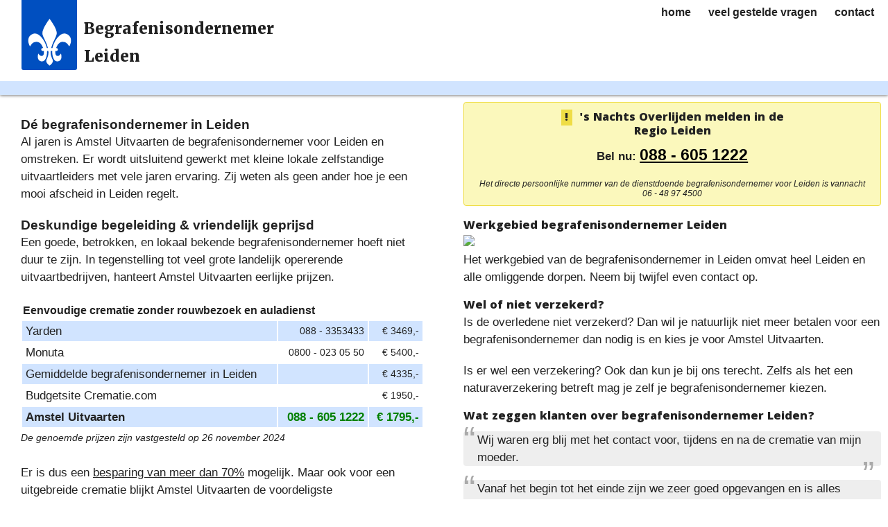

--- FILE ---
content_type: text/html; charset=UTF-8
request_url: http://begrafenisondernemers.nl/leiden
body_size: 8923
content:
<!doctype html>
<html lang="nl">
	<head>
        <meta charset="utf-8">
        <meta http-equiv="X-UA-Compatible" content="IE=edge,chrome=1">
        <meta name="description" content="begrafenisondernemer Leiden">
        <meta http-equiv="language" content="nl">
        <meta http-equiv="content-language" content="nl" />
        <meta name="robots" content="index,follow">
        <meta name="viewport" content="width=device-width">
		<title>Begrafenisondernemer Leiden - Direct de juiste Begrafenisondernemer</title>
		<link href="https://fonts.googleapis.com/css?family=Khula:800|Merriweather:900" rel="stylesheet">
		<link href="/ondernemer.css" rel="stylesheet">
		<link rel="canonical" href="https://www.begrafenisondernemers.nl/leiden" />
		

		<script async src="https://www.googletagmanager.com/gtag/js?id=UA-103411359-6"></script>
		<script>
		  window.dataLayer = window.dataLayer || [];
		  function gtag(){dataLayer.push(arguments);}
		  gtag('js', new Date());
		
		  gtag('config', 'UA-103411359-6');
		</script>		
		
	</head>
	
	
	<body>
		<header>
			<h1><a href="/">Begrafenisondernemer<br />Leiden</a></h1>
			<a id="tel" href="tel:088 - 605 1222">Bel nu: 088 - 605 1222 (dag en nacht)</a>
		</header>
		<section>
		<h2>D&eacute; begrafenisondernemer in Leiden</h2>
		<p>
		Al jaren is Amstel Uitvaarten  de begrafenisondernemer voor Leiden en omstreken. Er wordt uitsluitend gewerkt met kleine lokale zelfstandige uitvaartleiders met vele jaren ervaring. Zij weten als geen ander hoe je een mooi afscheid in Leiden regelt.
		</p>
		<h2>Deskundige begeleiding &amp; vriendelijk geprijsd</h2>
		<p>
		Een goede, betrokken, en lokaal bekende begrafenisondernemer hoeft niet duur te zijn. In tegenstelling tot veel grote landelijk opererende uitvaartbedrijven, hanteert Amstel Uitvaarten eerlijke prijzen.
		</p>	

<table>
			<tr>
				<th colspan="3" style="text-align:left;font-size:90%">Eenvoudige crematie zonder rouwbezoek en auladienst</th>
			</tr><!--
			<tr>
				<td>Dela</td><td style="text-align:right;white-space:nowrap;font-size:80%;">088 - 335 21 12</td><td style="text-align:right;padding-left:30px;;white-space:nowrap;font-size:80%;">&euro; 3799,-</td>
			</tr>-->
			<tr>
				<td>Yarden</td><td style="text-align:right;white-space:nowrap;font-size:80%">088 - 3353433</td><td style="text-align:right;white-space:nowrap;font-size:80%;">&euro; 3469,-</td>
			</tr>
			<tr>
				<td>Monuta</td><td style="text-align:right;white-space:nowrap;font-size:80%">0800 - 023 05 50</td><td style="text-align:right;white-space:nowrap;font-size:80%;">&euro; 5400,-</td>
			</tr>
			<tr>
				<td>Gemiddelde begrafenisondernemer in Leiden</td><td style="text-align:right;white-space:nowrap;font-size:80%"></td><td style="text-align:right;white-space:nowrap;font-size:80%;">&euro; 4335,-</td>
			</tr>
			
			<tr>
				<td>Budgetsite Crematie.com</td><td style="text-align:right;white-space:nowrap;font-size:80%"></td><td style="text-align:right;white-space:nowrap;font-size:80%;">&euro; 1950,-</td>
			</tr>
			
			
			<tr>
				<td><b>Amstel Uitvaarten</b></td><td style="text-align:right;white-space:nowrap;color:Green;"><b>088 - 605 1222</b></td><td style="color:green;text-align:right;white-space:nowrap"><b>&euro; 1795,-</b></td>
			</tr>
		</table>
				<small><i>De genoemde prijzen zijn vastgesteld op 26 november 2024</i></small>		

		
		<p><br />Er is dus een <u>besparing van meer dan 70%</u> mogelijk. Maar ook voor een uitgebreide crematie blijkt Amstel Uitvaarten de voordeligste begrafenisondernemer in Leiden met meer dan 30% besparing:</p>
		<table>
			<tr>
				<th colspan="3" style="text-align:left;font-size:90%">Uitgebreide crematie met beperkt rouwbezoek, auladienst en gebruik koffiekamer</th>
			</tr><!--
			<tr>
				<td>Dela</td><td style="text-align:right;white-space:nowrap;font-size:80%;">088 - 335 21 12</td><td style="text-align:right;padding-left:30px;;white-space:nowrap;font-size:80%;">&euro; 5099,-</td>
				
			</tr>-->
			<tr>
				<td>Yarden</td><td style="text-align:right;white-space:nowrap;font-size:80%">088 - 3353433</td><td style="text-align:right;white-space:nowrap;font-size:80%;">&euro; 5844,-</td>
			</tr>
			<tr>
				<td>Monuta</td><td style="text-align:right;white-space:nowrap;font-size:80%">0800 - 023 05 50</td><td style="text-align:right;white-space:nowrap;font-size:80%;">&euro; 6000,-</td>
			</tr>
			<tr>
				<td>Gemiddelde begrafenisondernemer in Leiden</td><td style="text-align:right;white-space:nowrap;font-size:80%"></td><td style="text-align:right;white-space:nowrap;font-size:80%;">&euro; 5675,-</td>
			</tr>
			<tr>
				<td>Budgetsite Crematie.com</td><td style="text-align:right;white-space:nowrap;font-size:80%"></td><td style="text-align:right;white-space:nowrap;font-size:80%;">&euro; 4995,-</td>
			</tr>
			
			<tr>
				<td><b>Amstel Uitvaarten</b></td><td style="text-align:right;white-space:nowrap;color:Green;"><b>088 - 605 1222</b></td><td style=";color:Green;text-align:right;white-space:nowrap"><b>&euro; 4585,-</b></td>
			</tr>
		</table>
		<small><i>De genoemde prijzen zijn vastgesteld op 26 november 2024</i></small>				
	
		</p>
		
		<h2>Alles geregeld of zelf doen?</h2>
		<p>
		Een goede begrafenisondernemer kent zijn plaats. Eerst bespreken we telefonisch wat je wensen zijn. Wil je dat er een begrafenisondernemer langskomt, of wil  je veel zelf doen? 
		Wil je dat door de begrafenisondernemer alles geregeld is, zodat je je enkel op een goed afscheid kunt richten, of heb je liever dat de begrafenisondernemer een stap terug doet, en enkel op afstand begeleiding biedt?<br /><br />
		Het kan allemaal. <a href="/contact">Neem nu contact op</a>, dan heb je snel de rust dat alles geregeld is:<br />
		<b style="display:block;text-align:center; font-size:120%;margin:5px 0;background-color:yellow;padding:5px 0px;">088 - 605 1222</b>
		Je kunt uiteraard dag en nacht, elke dag bellen.<br />
		Mailen kan ook: <a href="mailto:info@amsteluitvaarten.nl?subject=begrafenisondernemer%20Leiden">info@amsteluitvaarten.nl</a> of gebruik het <a href="/contact">contactformulier</a> of <a target=_blank href="https://wa.me/31648974500">stuur een WhatsAppje</a>.
		</p>
		</section>
		<aside>
			<h3> 's Nachts Overlijden melden in de<br />Regio Leiden</h3>
			<strong style="display:block;margin:10px 0px;">Bel nu: <a  style="font-size:130%;" href="tel:088 - 605 1222">088 - 605 1222</a></strong>
			<i style="line-height:normal;font-size:70%;display:block;margin-top:20px;">Het directe persoonlijke nummer van de dienstdoende begrafenisondernemer voor Leiden is
						vannacht
						 <nobr>06 - 48 97 4500</nobr></i>
			
						
		</aside>
		<div id="map">
		<h3>Werkgebied begrafenisondernemer Leiden</h3>
		<img  style="width:100%;height:auto;"  src="//maps.googleapis.com/maps/api/staticmap?center=Leiden,NL&zoom=12&size=600x300&maptype=terrain&key=AIzaSyAiL4ILJKxvPmrdry3tPjDQU6cUogM1TNI" />
		<p>Het werkgebied van de begrafenisondernemer in Leiden omvat heel Leiden en alle omliggende dorpen. Neem bij twijfel even contact op.</p>
		
		<h3>Wel of niet verzekerd?</h3><p>Is de overledene niet verzekerd? Dan wil je natuurlijk niet meer betalen voor een begrafenisondernemer dan nodig is en kies je voor Amstel Uitvaarten.</p>
		<p>Is er wel een verzekering? Ook dan kun je bij ons terecht. Zelfs als het een naturaverzekering betreft mag je zelf je begrafenisondernemer kiezen.</p>
		
		
		<h3>Wat zeggen klanten over begrafenisondernemer Leiden?</h3>
			
			<blockquote>Wij waren erg blij met het contact voor, tijdens en na de crematie van mijn moeder.</blockquote>
			<blockquote>Vanaf het begin tot het einde zijn we zeer goed opgevangen en is alles geregeld volgens afspraak maar ook de persoonlijke begeleiding was top.</blockquote>
			<blockquote>Ik ben zeer tevreden over de uitvaart van mijn moeder, die is geregeld door Amstel Uitvaarten.</blockquote>
			<blockquote>Een eerlijk bedrijf!</blockquote>
		</p>
		
		<h3>Pakketten</h3>
		<p>
		Wil je liever eerst een aantal pakketten online vergelijken voordat je de begrafenisondernemer <a href="/contact">belt, mailt of Appt</a>? Kijk  dan op onze sites <a target=_blank href="https://budgetcrematie.nl">budgetCrematie.nl</a> of <a target=_blank  href="https://budgetbegrafenis.nl">budgetBegrafenis.nl</a>.
		</p>
		</div>
		<nav>
			<ul>
				<li><a href="/contact">contact</a></li>
				<li><a href="/faq">veel gestelde vragen</a></li>
				<li><a href="/">home</a></li>
			</ul>
		</nav>
		
		<footer>
		<p>	&copy;2026 Begrafenisondernemer Leiden / Amstel Uitvaarten</p>
		<p>Amstel Uitvaarten is een landelijk opererende begrafenisondernemer die werkt met lokale uitvaartleiders. Het hoofdkantoor is gevestigd in Amsterdam</p>
		<p>
	Domselaerstraat 112 -
	1093MA Amsterdam - 088 605 1222 -  <a href="mailto:info@amsteluitvaarten.nl?subject=begrafenisondernemer%20Leiden">info@amsteluitvaarten.nl</a>
		</p>
		</footer>
	
	</body>
</html>

--- FILE ---
content_type: text/css
request_url: http://begrafenisondernemers.nl/ondernemer.css
body_size: 4636
content:
			html, body
			{
				width:100%;
			}
			*
			{
				box-sizing: border-box;
			}
			body 
			{
				font-family: 'Open Sans', sans-serif;
				font-size:13pt;
				line-height:25px;
				margin:0;
				color:#222;
			}
			
			a
			{
				color:#004fc0;
			}
			
			p
			{
				margin:0px 0px 20px 0px;
				/*text-align:justify;*/
			}
			
			header
			{
			    -webkit-box-shadow: 0px 1px 4px 0px rgba(0,0,0,0.5);
			    -moz-box-shadow: 0px 1px 4px 0px rgba(0,0,0,0.5);
			    box-shadow: 0px 1px 4px 0px rgba(0,0,0,0.5);
			    padding:1px;
			    margin:0px 0px 10px 0px;
			    border-bottom:20px solid #d1e4ff;
			}				
			
			#tel
			{
				background-color:#004fc0;
				color:#fff;
				text-align:center;
				padding:10px 0px;
				cursor:pointer;
				display:block;
				text-decoration:none;
				font-weight:bold;
			}
			
			h1
			{
				font-family: 'Merriweather', sans-serif;
				color:#222;
				
				line-height:40px;;
				position:relative;
				font-size:130%;
				margin-top:20px;
			}
			
			h1::before
			{	
				margin:-100px 10px 0px 10px;
				transform:scaleX(-1);
				float:left;
				display:block;
				content:'';
				width:80px;
				height:180px;
				background-color:#004fc0;
				background-image:URL('/img/logo.svg');
				background-size:70px 70px;
				background-repeat:no-repeat;
				background-position:center 105px;
				border-radius:3px;
			}
			
			h1 a
			{
				text-decoration:none;
				color:#222;
			}
			
			h3
			{
				font-family: 'Khula', sans-serif;
				font-size:100%;
				margin:0;
				line-height:20px;
			}
			
			h2
			{
				font-size:110%;
				margin:20px 0px 0px 0px;
			}
			
			aside
			{
				display:block;
				text-align:center;
				border:1px solid #efdd45;
				background-color:#004fc0;
				background-color:#fbf8bc;
				border-radius:4px;
				padding:10px;
				color:#fff;
				color:#222;
			}
			
			aside h3:before
			{
				content: "!";
				display:inline-block;
				padding:3px 5px 0px 5px;
				background-color:#efdd45;
				margin:0 5px 0 0;
			}
			
			dt
			{
				font-weight:bold;
			}
			
			dd
			{	
				margin-bottom:10px;
				font-style:italic;
			}
			
			aside a
			{
				color:#000;
			}
			
			#map iframe
			{
				width:100%;
				height:400px;
			}
			
			#map p, #map h3
			{
				padding-left:20px;
			}
			
			nav
			{
				position:absolute;
				top:5px;
				right:5px;
				font-size:70%;
				font-weight:bold;
			}
			
			nav ul
			{
				margin:0;
				padding:0;
				list-style:none;
			}
			
			nav li
			{
				display:block; 
				float: right;
				width:auto;
				padding:0px 15px 0px 10px;
			}
			
			nav li a
			{
				text-decoration:none;
			}
			
			section, aside
			{
				margin:0 10px 10px 10px;
			}
			
			table
			{
				width:100%;
			}
			
			td
			{
				vertical-align: top;
				padding:2px 5px;
				
			}
			
			table tr:nth-child(even)
			{
				background-color:#d1e4ff;
			}
			
			
			footer
			{
				clear:both;
				background-color:#eee;
				color:#aaa;
				min-height:80px;
				padding:25px;
				font-size:70%;
				text-align:center;
    			-webkit-box-shadow: 0px -1px 7px 0px rgba(0,0,0,0.3);
    			-moz-box-shadow: 0px -1px 7px 0px rgba(0,0,0,0.3);
    			box-shadow: 0px -1px 7px 0px rgba(0,0,0,0.3);				
			}
			
			footer p
			{
				margin:0px 0px 10px 0px;
			}
			
			
			
			blockquote
			{
				position:relative;
				margin:10px 0 20px 0;
				padding:0px 20px;
				background-color:#EEE;
				border-radius:4px;
			}
			
			blockquote:before {
			    content: "\201C";
			    font-size: 300%;
			    font-family: sans-serif;
			    color: #aaa;
			    position: absolute;
			    top: 0px;
			    left: 0px;
			}
			
			blockquote:after
			{
				content: "\201D";
			    font-size: 300%;
			    font-family: sans-serif;
			    position: absolute;
			    bottom: -25px;
			    right: 10px;
			    color: #aaa;
		    }
			form input[type=text], textarea, input[type=email]
			{
				padding:6px;
				margin:0px 0px 10px 0px;
				width:90%;
				border-radius:3px;
				border:1px solid #aaa;
				font-size:110%;
				font-family:sans-serif;
			}
			
			@media screen and (min-width: 800px) 
			{
				#tel
				{
					display:none;
				}
				
				h1
				{
					padding-left:20px;
				}
				
				
				aside
				{
					width:47%;
					float:right;		
				}
				
				section
				{
					width:47%;
					float:left;
					padding-left:20px;
				}
				
				#map
				{
					width:47%;
					float:right;
					margin:10px;
					
				}
				
				#map img
				{
					border-radius:4px;
				}
				
				
				#map p, #map h3
				{
					padding-left:0px;
				}				
				
				nav li a
				{
					font-size:130%;
					color:#222;
				}

				
				
				
				
			}			
			


--- FILE ---
content_type: image/svg+xml
request_url: http://begrafenisondernemers.nl/img/logo.svg
body_size: 2175
content:
<?xml version="1.0"?><svg width="1000" height="1000" xmlns="http://www.w3.org/2000/svg">
 <g>
  <title>Layer 1</title>
  <g id="layer1">
   <path fill="#ffffff" id="rect1312" d="m493.484344,15.64231c-62.871948,85.412843 -149.298187,219.123391 -148.001373,298.339868c1.053162,67.223358 83.093597,173.190094 113.992157,303.38147l-25.718903,0c-30.238037,-144.207581 -157.272644,-327.737152 -272.450668,-294.359619c-136.103107,39.441467 -124.081844,178.90451 -72.634666,262.340942c27.936043,-44.516602 60.104515,-97.168762 136.696388,-94.552429c72.304016,2.516724 107.949341,62.181824 133.022247,126.571106c-20.408813,0 -36.83551,13.826477 -36.83551,31.045776c0,17.219177 16.426727,31.045776 36.83551,31.045715l15.355957,0c4.984222,45.516479 -2.796173,91.020081 -31.371399,98.974915c-37.053192,10.315063 -58.789948,-10.717834 -81.961304,-47.231995c-14.852859,36.362488 -30.06868,139.315063 51.626221,159.739624c78.159698,19.540588 126.645081,-62.394226 128.594452,-211.482544l29.110382,0c0.907776,10.512817 1.40506,21.165894 1.413116,31.930176c0.064423,82.246033 -44.644592,137.665222 -46.067902,172.21106c-1.436432,34.865051 37.682037,75.048096 68.58371,96.940552c30.598419,-21.892578 69.643341,-62.0755 68.206879,-96.940552c-1.423279,-34.545776 -46.132263,-89.964905 -46.067932,-172.21106c0.008118,-10.764343 0.505432,-21.417358 1.413208,-31.930176l26.849365,0c1.949402,149.088318 50.528992,231.023254 128.68866,211.482544c81.694885,-20.424561 66.384827,-123.377136 51.531982,-159.739624c-23.171326,36.51416 -44.90802,57.546936 -81.961304,47.231995c-28.575195,-7.954834 -36.355591,-53.458435 -31.371338,-98.974915l17.993713,0c20.408813,0 36.83551,-13.826538 36.83551,-31.045715c0,-17.219238 -16.426697,-31.045776 -36.83551,-31.045776l-2.637817,0c25.072937,-64.389282 60.8125,-124.054382 133.116455,-126.571106c76.591858,-2.616333 108.666138,50.036011 136.602173,94.552429c51.447205,-83.436432 63.562683,-222.899506 -72.540466,-262.340942c-115.178528,-33.377686 -242.307495,150.151764 -272.544861,294.359619l-23.457886,0c30.898499,-130.191467 112.939026,-236.158234 113.992188,-303.38147c1.296814,-79.216446 -85.129456,-212.927078 -148.001434,-298.339868z"/>
  </g>
 </g>
</svg>